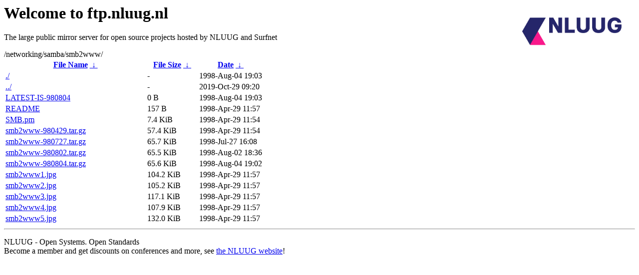

--- FILE ---
content_type: text/html
request_url: https://ftp.surfnet.nl/networking/samba/smb2www/
body_size: 768
content:
<A HREF="http://www.nluug.nl/"><img src="/.ignore_logo.webp" width=20% align=right alt="[NLUUG]"></A>

<H1>Welcome to ftp.nluug.nl</H1>
<P>The large public mirror server for open source projects hosted by NLUUG and Surfnet</P>
/networking/samba/smb2www/</h1>
<table id="list"><thead><tr><th style="width:55%"><a href="?C=N&amp;O=A">File Name</a>&nbsp;<a href="?C=N&amp;O=D">&nbsp;&darr;&nbsp;</a></th><th style="width:20%"><a href="?C=S&amp;O=A">File Size</a>&nbsp;<a href="?C=S&amp;O=D">&nbsp;&darr;&nbsp;</a></th><th style="width:25%"><a href="?C=M&amp;O=A">Date</a>&nbsp;<a href="?C=M&amp;O=D">&nbsp;&darr;&nbsp;</a></th></tr></thead>
<tbody><tr><td class="link"><a href="./" title=".">./</a></td><td class="size">-</td><td class="date">1998-Aug-04 19:03</td></tr>
<tr><td class="link"><a href="../" title="..">../</a></td><td class="size">-</td><td class="date">2019-Oct-29 09:20</td></tr>
<tr><td class="link"><a href="LATEST-IS-980804" title="LATEST-IS-980804">LATEST-IS-980804</a></td><td class="size">0 B</td><td class="date">1998-Aug-04 19:03</td></tr>
<tr><td class="link"><a href="README" title="README">README</a></td><td class="size">157 B</td><td class="date">1998-Apr-29 11:57</td></tr>
<tr><td class="link"><a href="SMB.pm" title="SMB.pm">SMB.pm</a></td><td class="size">7.4 KiB</td><td class="date">1998-Apr-29 11:54</td></tr>
<tr><td class="link"><a href="smb2www-980429.tar.gz" title="smb2www-980429.tar.gz">smb2www-980429.tar.gz</a></td><td class="size">57.4 KiB</td><td class="date">1998-Apr-29 11:54</td></tr>
<tr><td class="link"><a href="smb2www-980727.tar.gz" title="smb2www-980727.tar.gz">smb2www-980727.tar.gz</a></td><td class="size">65.7 KiB</td><td class="date">1998-Jul-27 16:08</td></tr>
<tr><td class="link"><a href="smb2www-980802.tar.gz" title="smb2www-980802.tar.gz">smb2www-980802.tar.gz</a></td><td class="size">65.5 KiB</td><td class="date">1998-Aug-02 18:36</td></tr>
<tr><td class="link"><a href="smb2www-980804.tar.gz" title="smb2www-980804.tar.gz">smb2www-980804.tar.gz</a></td><td class="size">65.6 KiB</td><td class="date">1998-Aug-04 19:02</td></tr>
<tr><td class="link"><a href="smb2www1.jpg" title="smb2www1.jpg">smb2www1.jpg</a></td><td class="size">104.2 KiB</td><td class="date">1998-Apr-29 11:57</td></tr>
<tr><td class="link"><a href="smb2www2.jpg" title="smb2www2.jpg">smb2www2.jpg</a></td><td class="size">105.2 KiB</td><td class="date">1998-Apr-29 11:57</td></tr>
<tr><td class="link"><a href="smb2www3.jpg" title="smb2www3.jpg">smb2www3.jpg</a></td><td class="size">117.1 KiB</td><td class="date">1998-Apr-29 11:57</td></tr>
<tr><td class="link"><a href="smb2www4.jpg" title="smb2www4.jpg">smb2www4.jpg</a></td><td class="size">107.9 KiB</td><td class="date">1998-Apr-29 11:57</td></tr>
<tr><td class="link"><a href="smb2www5.jpg" title="smb2www5.jpg">smb2www5.jpg</a></td><td class="size">132.0 KiB</td><td class="date">1998-Apr-29 11:57</td></tr>
</tbody></table><hr>

<p>NLUUG - Open Systems. Open Standards
<br>
Become a member
and get discounts on conferences and more, see <a
href="http://www.nluug.nl/" target=_blank>the NLUUG website</a>!</p>
